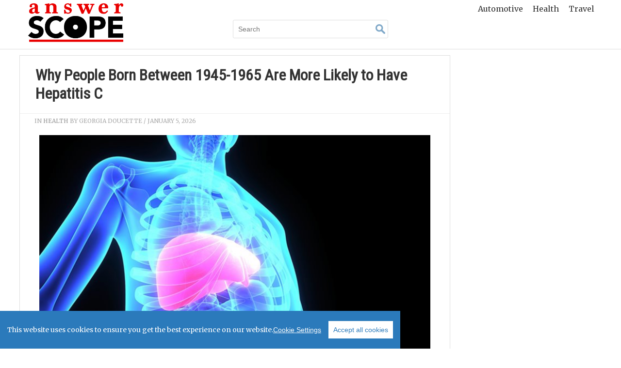

--- FILE ---
content_type: text/html; charset=UTF-8
request_url: https://answerscope.com/health/why-people-born-between-1945-1965-are-more-likely-to-have-hepatitis-c/
body_size: 46072
content:

<!doctype html>

  <html class="no-js"  lang="en-US" xmlns:og="http://opengraphprotocol.org/schema/" xmlns:fb="http://www.facebook.com/2008/fbml">

	<head>
		<meta charset="utf-8">
		
		<!-- Force IE to use the latest rendering engine available -->
		<meta http-equiv="X-UA-Compatible" content="IE=edge">

		<!-- Mobile Meta -->
		<meta name="viewport" content="width=device-width, initial-scale=1.0">
		<meta class="foundation-mq">

		<link rel="pingback" href="https://answerscope.com/xmlrpc.php">
				<meta name='robots' content='max-image-preview:large' />
<link rel='dns-prefetch' href='//answerscope.com' />
<link rel="alternate" type="application/rss+xml" title="AnswerScope.com &raquo; Why People Born Between 1945-1965 Are More Likely to Have Hepatitis C Comments Feed" href="/health/why-people-born-between-1945-1965-are-more-likely-to-have-hepatitis-c/feed/" />
<link rel="alternate" title="oEmbed (JSON)" type="application/json+oembed" href="https://answerscope.com/wp-json/oembed/1.0/embed?url=%2Fhealth%2Fwhy-people-born-between-1945-1965-are-more-likely-to-have-hepatitis-c%2F" />
<link rel="alternate" title="oEmbed (XML)" type="text/xml+oembed" href="https://answerscope.com/wp-json/oembed/1.0/embed?url=%2Fhealth%2Fwhy-people-born-between-1945-1965-are-more-likely-to-have-hepatitis-c%2F&#038;format=xml" />
<script type="text/javascript" src="/wp-content/plugins/cookieconsentx/ccx.js?ver=1.082"></script> <script type="text/javascript"> var BrightcastClass = (function () { var instance, sessionData = null, sessionCookie = "brightcast_session", storageCookie = "brightcast_storage", sessionDuration = {"days":0,"hours":.5}, storageDuration = {"days":365,"hours":0} ; function createCookie(name,value,days,hours) { var expires = ""; if (days) { var date = new Date(); date.setTime(date.getTime() + (days*24*60*60*1000)); expires = "; expires=" + date.toUTCString(); } else if (hours) { var date = new Date(); date.setTime(date.getTime() + (hours*60*60*1000)); expires = "; expires=" + date.toUTCString(); } document.cookie = name + "=" + value + expires + "; path=/"; } function readCookie(name) { var nameEQ = name + "="; var ca = document.cookie.split(';'); for(var i=0;i < ca.length;i++) { var c = ca[i]; while (c.charAt(0)==' ') c = c.substring(1,c.length); if (c.indexOf(nameEQ) == 0) return c.substring(nameEQ.length,c.length); } return null; } function getParameterByName(name, url) { if (!url) url = window.location.href; name = name.replace(/[\[\]]/g, "\$&"); var regex = new RegExp("[?&]" + name + "(=([^&#]*)|&|#|$)"), results = regex.exec(url); if (!results) return null; if (!results[2]) return ''; return decodeURIComponent(results[2].replace(/\+/g, " ")); } function sessionUpdate() { var session = readCookie(sessionCookie)? JSON.parse(readCookie(sessionCookie)) : {}; var storage = readCookie(storageCookie)? JSON.parse(readCookie(storageCookie)) : []; var d = new Date(); var now = d.getTime(); var utmCampaign; if(getParameterByName("utm_source")) session["utm_source"] = getParameterByName("utm_source"); if(getParameterByName("utm_medium")) session["utm_medium"] = getParameterByName("utm_medium"); utmCampaign = getParameterByName("utm_campaign"); if(utmCampaign) { if(utmCampaign != session["utm_campaign"] ) { delete session["start_time"]; delete session["server_start_time"]; delete session["session_id"]; } session["utm_campaign"] = utmCampaign; } if(getParameterByName("utm_term")) session["utm_term"] = getParameterByName("utm_term"); if(getParameterByName("utm_content")) session["utm_content"] = getParameterByName("utm_content"); if(getParameterByName("amxt")) session["amxt"] = getParameterByName("amxt"); if(getParameterByName("fbclid")) session["fbclid"] = getParameterByName("fbclid"); if(getParameterByName("tbclid")) session["tbclid"] = getParameterByName("tbclid"); if(getParameterByName("vmcid")) session["vmcid"] = getParameterByName("vmcid"); if(getParameterByName("uid")) session["user_id"] = getUserId(); else if(getFromStorage('user_id')) session["user_id"] = getFromStorage('user_id'); if(getFromStorage('consent_string')) session["consent_string"] = getFromStorage('consent_string'); if(getFromStorage('eu_user')) session["eu_user"] = getFromStorage('eu_user'); if(getFromStorage('us_user')) session["us_user"] = getFromStorage('us_user'); if(getFromStorage('zipcode')) session["zipcode"] = getFromStorage('zipcode'); if(getFromStorage('visitor_id')) { session["visitor_id"] = getFromStorage('visitor_id'); } else { session["visitor_id"] = (cookieEnabled()? Date.now():"nocookie") + "_" + Math.random().toString(36).slice(2); } var mobileWidth = (typeof amxMobileWidth !== "undefined")?amxMobileWidth:480; var vw = Math.max(document.documentElement.clientWidth || 0, window.innerWidth || 0); session["device_type"] = vw > mobileWidth ? 'non-mobile':'mobile'; session["current_time"] = now; session["timezone_offset"] = d.getTimezoneOffset(); session["browser"] = getUserBrowser(); session["os"] = getUserOs(); session["server_start_time"] = session["server_start_time"] || new Date(getLocalGMT()).getTime(); session["session_id"] = session["session_id"] || (Date.now() + "_" + Math.random().toString(36).slice(2)); session["start_time"] = session["start_time"] || now; session["last_view"] = now; session["pageviews"] = session["pageviews"] || 0; session["page_depth"] = session["page_depth"] || 0; session["protocol"] = session["protocol"] || location.protocol; session["pageviews"]++; createCookie(sessionCookie, JSON.stringify(session),sessionDuration["days"],sessionDuration["hours"]); if(session["start_time"] == session["last_view"]) { if(storage.length > 4) storage.shift(); storage.push(session); } else { storage[storage.length-1] = session; } createCookie(storageCookie, JSON.stringify(storage),storageDuration["days"],storageDuration["hours"]); sessionData = {"session":session, "storage":storage}; } function getEuUser() { return getFromStorage('euUser'); } function getFromStorage(key) { var storage = readCookie(storageCookie)? JSON.parse(readCookie(storageCookie)) : []; var value = null; var s = storage; s = s.reverse(); for (i = 0; i < s.length; i++) { if (s[i].eu_user) { value = s[i][key]; break; } } return value; } function getUserBrowser() { var nAgt = navigator.userAgent; var browserName = navigator.appName; var nameOffset,verOffset,ix; if ((verOffset=nAgt.indexOf("Opera"))!=-1) { browserName = "Opera"; } else if ((verOffset=nAgt.indexOf("MSIE"))!=-1) { browserName = "Microsoft Internet Explorer"; } else if ((verOffset=nAgt.indexOf("Chrome"))!=-1) { browserName = "Chrome"; } else if ((verOffset=nAgt.indexOf("Safari"))!=-1) { browserName = "Safari"; } else if ((verOffset=nAgt.indexOf("Firefox"))!=-1) { browserName = "Firefox"; } else if ( (nameOffset=nAgt.lastIndexOf(' ')+1) < (verOffset=nAgt.lastIndexOf('/')) ) { browserName = nAgt.substring(nameOffset,verOffset); if (browserName.toLowerCase()==browserName.toUpperCase()) { browserName = navigator.appName; } } return browserName; } function getUserOs() { var OSName="Unknown"; if (navigator.appVersion.indexOf("Win")!=-1) OSName="Windows"; if (navigator.appVersion.indexOf("Mac")!=-1) OSName="MacOS"; if (navigator.appVersion.indexOf("X11")!=-1) OSName="UNIX"; if (navigator.appVersion.indexOf("Linux")!=-1) OSName="Linux"; return OSName; } function updateConsentString(s) { if(s == false || s == "NULL") { delete sessionData.session.consent_string; } else { sessionData.session.consent_string = s; } createCookie(sessionCookie, JSON.stringify(sessionData.session), sessionDuration["days"], sessionDuration["hours"]); createCookie(storageCookie, JSON.stringify(sessionData.storage), storageDuration["days"], storageDuration["hours"]); } function updateVal(k,v) { sessionData.session[k] = v; createCookie(sessionCookie, JSON.stringify(sessionData.session), sessionDuration["days"], sessionDuration["hours"]); createCookie(storageCookie, JSON.stringify(sessionData.storage), storageDuration["days"], storageDuration["hours"]); } function getLocalGMT() { return new Date().toGMTString(); } function getServerGMT() { var url = window.location.href.toString(); var xmlHttp; function srvTime(){ try { xmlHttp = new XMLHttpRequest(); } catch (err1) { try { xmlHttp = new ActiveXObject('Msxml2.XMLHTTP'); } catch (err2) { try { xmlHttp = new ActiveXObject('Microsoft.XMLHTTP'); } catch (eerr3) { } } } xmlHttp.open('HEAD',url,false); xmlHttp.setRequestHeader("Content-Type", "text/html"); xmlHttp.send(''); return xmlHttp.getResponseHeader("Date"); } var st = srvTime() || new Date().toUTCString(); return st; } function cookieEnabled() { if (navigator.cookieEnabled) return true; document.cookie = "cookietest=1"; var ret = document.cookie.indexOf("cookietest=") != -1; document.cookie = "cookietest=1; expires=Thu, 01-Jan-1970 00:00:01 GMT"; return ret; } function updatePageViews(n) { if (typeof n !== "undefined") { sessionData.session.pageviews = n; } else { sessionData.session.pageviews++; } createCookie(sessionCookie, JSON.stringify(sessionData.session), sessionDuration["days"], sessionDuration["hours"]); } function updatePageDepth(n) { if (typeof n !== "undefined") { sessionData.session.page_depth = n; } else { sessionData.session.page_depth++; } createCookie(sessionCookie, JSON.stringify(sessionData.session), sessionDuration["days"], sessionDuration["hours"]); } sessionUpdate(); return { getInstance: function () { if (!instance) { instance = this; } return instance; }, session: sessionData.session, storage: sessionData.storage, setUserId: function(v){updateVal('user_id',v);}, setConsentString: function(s){updateConsentString(s);}, setPageViews: function(n){updatePageViews(n);}, setPageDepth: function(n){updatePageDepth(n);}, setEuUser: function(v){updateVal('eu_user',v);}, setUsUser: function(v){updateVal('us_user',v);}, setZipcode: function(v){updateVal('zipcode',v);}, setValue: function(k,v){updateVal(k,v);} }; })(); window.brightcast = BrightcastClass.getInstance(); window.brightcast = Object.assign({}, window.brightcast, {"author":"Georgia Doucette","page_number":1,"post_id":131,"title":"Why People Born Between 1945-1965 Are More Likely to Have Hepatitis C","category":"Health","cdn_domain":""}); </script>
<meta property="fb:app_id" content="170284506769545"/>
<meta property="fb:admins" content="100001841762603"/>
<meta property="fb:admins" content="1454873138"/>
<meta property="fb:admins" content="1243874988"/>
<meta property="og:title" content="Why People Born Between 1945-1965 Are More Likely to Have Hepatitis C" />
<meta property="og:type" content="article" />
<meta property="og:url" content="/health/why-people-born-between-1945-1965-are-more-likely-to-have-hepatitis-c/" />
<meta property="og:site_name" content="AnswerScope.com" />
<meta property="og:description" content="Can a person’s birthday indicate the likelihood of contracting a particular disease? In the case of hepatitis C, absolutely. This..." />
<meta property="og:image" content="https://yss.va.ddc.rocks/wp-content/uploads/2017/05/hep-c.png" />
<script>
var amxMobileWidth = 480;
var amxAmxt= "";
var amxMap= {};
</script><style id='wp-img-auto-sizes-contain-inline-css' type='text/css'>
img:is([sizes=auto i],[sizes^="auto," i]){contain-intrinsic-size:3000px 1500px}
/*# sourceURL=wp-img-auto-sizes-contain-inline-css */
</style>
<style id='wp-block-library-inline-css' type='text/css'>
:root{--wp-block-synced-color:#7a00df;--wp-block-synced-color--rgb:122,0,223;--wp-bound-block-color:var(--wp-block-synced-color);--wp-editor-canvas-background:#ddd;--wp-admin-theme-color:#007cba;--wp-admin-theme-color--rgb:0,124,186;--wp-admin-theme-color-darker-10:#006ba1;--wp-admin-theme-color-darker-10--rgb:0,107,160.5;--wp-admin-theme-color-darker-20:#005a87;--wp-admin-theme-color-darker-20--rgb:0,90,135;--wp-admin-border-width-focus:2px}@media (min-resolution:192dpi){:root{--wp-admin-border-width-focus:1.5px}}.wp-element-button{cursor:pointer}:root .has-very-light-gray-background-color{background-color:#eee}:root .has-very-dark-gray-background-color{background-color:#313131}:root .has-very-light-gray-color{color:#eee}:root .has-very-dark-gray-color{color:#313131}:root .has-vivid-green-cyan-to-vivid-cyan-blue-gradient-background{background:linear-gradient(135deg,#00d084,#0693e3)}:root .has-purple-crush-gradient-background{background:linear-gradient(135deg,#34e2e4,#4721fb 50%,#ab1dfe)}:root .has-hazy-dawn-gradient-background{background:linear-gradient(135deg,#faaca8,#dad0ec)}:root .has-subdued-olive-gradient-background{background:linear-gradient(135deg,#fafae1,#67a671)}:root .has-atomic-cream-gradient-background{background:linear-gradient(135deg,#fdd79a,#004a59)}:root .has-nightshade-gradient-background{background:linear-gradient(135deg,#330968,#31cdcf)}:root .has-midnight-gradient-background{background:linear-gradient(135deg,#020381,#2874fc)}:root{--wp--preset--font-size--normal:16px;--wp--preset--font-size--huge:42px}.has-regular-font-size{font-size:1em}.has-larger-font-size{font-size:2.625em}.has-normal-font-size{font-size:var(--wp--preset--font-size--normal)}.has-huge-font-size{font-size:var(--wp--preset--font-size--huge)}.has-text-align-center{text-align:center}.has-text-align-left{text-align:left}.has-text-align-right{text-align:right}.has-fit-text{white-space:nowrap!important}#end-resizable-editor-section{display:none}.aligncenter{clear:both}.items-justified-left{justify-content:flex-start}.items-justified-center{justify-content:center}.items-justified-right{justify-content:flex-end}.items-justified-space-between{justify-content:space-between}.screen-reader-text{border:0;clip-path:inset(50%);height:1px;margin:-1px;overflow:hidden;padding:0;position:absolute;width:1px;word-wrap:normal!important}.screen-reader-text:focus{background-color:#ddd;clip-path:none;color:#444;display:block;font-size:1em;height:auto;left:5px;line-height:normal;padding:15px 23px 14px;text-decoration:none;top:5px;width:auto;z-index:100000}html :where(.has-border-color){border-style:solid}html :where([style*=border-top-color]){border-top-style:solid}html :where([style*=border-right-color]){border-right-style:solid}html :where([style*=border-bottom-color]){border-bottom-style:solid}html :where([style*=border-left-color]){border-left-style:solid}html :where([style*=border-width]){border-style:solid}html :where([style*=border-top-width]){border-top-style:solid}html :where([style*=border-right-width]){border-right-style:solid}html :where([style*=border-bottom-width]){border-bottom-style:solid}html :where([style*=border-left-width]){border-left-style:solid}html :where(img[class*=wp-image-]){height:auto;max-width:100%}:where(figure){margin:0 0 1em}html :where(.is-position-sticky){--wp-admin--admin-bar--position-offset:var(--wp-admin--admin-bar--height,0px)}@media screen and (max-width:600px){html :where(.is-position-sticky){--wp-admin--admin-bar--position-offset:0px}}

/*# sourceURL=wp-block-library-inline-css */
</style><style id='global-styles-inline-css' type='text/css'>
:root{--wp--preset--aspect-ratio--square: 1;--wp--preset--aspect-ratio--4-3: 4/3;--wp--preset--aspect-ratio--3-4: 3/4;--wp--preset--aspect-ratio--3-2: 3/2;--wp--preset--aspect-ratio--2-3: 2/3;--wp--preset--aspect-ratio--16-9: 16/9;--wp--preset--aspect-ratio--9-16: 9/16;--wp--preset--color--black: #000000;--wp--preset--color--cyan-bluish-gray: #abb8c3;--wp--preset--color--white: #ffffff;--wp--preset--color--pale-pink: #f78da7;--wp--preset--color--vivid-red: #cf2e2e;--wp--preset--color--luminous-vivid-orange: #ff6900;--wp--preset--color--luminous-vivid-amber: #fcb900;--wp--preset--color--light-green-cyan: #7bdcb5;--wp--preset--color--vivid-green-cyan: #00d084;--wp--preset--color--pale-cyan-blue: #8ed1fc;--wp--preset--color--vivid-cyan-blue: #0693e3;--wp--preset--color--vivid-purple: #9b51e0;--wp--preset--gradient--vivid-cyan-blue-to-vivid-purple: linear-gradient(135deg,rgb(6,147,227) 0%,rgb(155,81,224) 100%);--wp--preset--gradient--light-green-cyan-to-vivid-green-cyan: linear-gradient(135deg,rgb(122,220,180) 0%,rgb(0,208,130) 100%);--wp--preset--gradient--luminous-vivid-amber-to-luminous-vivid-orange: linear-gradient(135deg,rgb(252,185,0) 0%,rgb(255,105,0) 100%);--wp--preset--gradient--luminous-vivid-orange-to-vivid-red: linear-gradient(135deg,rgb(255,105,0) 0%,rgb(207,46,46) 100%);--wp--preset--gradient--very-light-gray-to-cyan-bluish-gray: linear-gradient(135deg,rgb(238,238,238) 0%,rgb(169,184,195) 100%);--wp--preset--gradient--cool-to-warm-spectrum: linear-gradient(135deg,rgb(74,234,220) 0%,rgb(151,120,209) 20%,rgb(207,42,186) 40%,rgb(238,44,130) 60%,rgb(251,105,98) 80%,rgb(254,248,76) 100%);--wp--preset--gradient--blush-light-purple: linear-gradient(135deg,rgb(255,206,236) 0%,rgb(152,150,240) 100%);--wp--preset--gradient--blush-bordeaux: linear-gradient(135deg,rgb(254,205,165) 0%,rgb(254,45,45) 50%,rgb(107,0,62) 100%);--wp--preset--gradient--luminous-dusk: linear-gradient(135deg,rgb(255,203,112) 0%,rgb(199,81,192) 50%,rgb(65,88,208) 100%);--wp--preset--gradient--pale-ocean: linear-gradient(135deg,rgb(255,245,203) 0%,rgb(182,227,212) 50%,rgb(51,167,181) 100%);--wp--preset--gradient--electric-grass: linear-gradient(135deg,rgb(202,248,128) 0%,rgb(113,206,126) 100%);--wp--preset--gradient--midnight: linear-gradient(135deg,rgb(2,3,129) 0%,rgb(40,116,252) 100%);--wp--preset--font-size--small: 13px;--wp--preset--font-size--medium: 20px;--wp--preset--font-size--large: 36px;--wp--preset--font-size--x-large: 42px;--wp--preset--spacing--20: 0.44rem;--wp--preset--spacing--30: 0.67rem;--wp--preset--spacing--40: 1rem;--wp--preset--spacing--50: 1.5rem;--wp--preset--spacing--60: 2.25rem;--wp--preset--spacing--70: 3.38rem;--wp--preset--spacing--80: 5.06rem;--wp--preset--shadow--natural: 6px 6px 9px rgba(0, 0, 0, 0.2);--wp--preset--shadow--deep: 12px 12px 50px rgba(0, 0, 0, 0.4);--wp--preset--shadow--sharp: 6px 6px 0px rgba(0, 0, 0, 0.2);--wp--preset--shadow--outlined: 6px 6px 0px -3px rgb(255, 255, 255), 6px 6px rgb(0, 0, 0);--wp--preset--shadow--crisp: 6px 6px 0px rgb(0, 0, 0);}:where(.is-layout-flex){gap: 0.5em;}:where(.is-layout-grid){gap: 0.5em;}body .is-layout-flex{display: flex;}.is-layout-flex{flex-wrap: wrap;align-items: center;}.is-layout-flex > :is(*, div){margin: 0;}body .is-layout-grid{display: grid;}.is-layout-grid > :is(*, div){margin: 0;}:where(.wp-block-columns.is-layout-flex){gap: 2em;}:where(.wp-block-columns.is-layout-grid){gap: 2em;}:where(.wp-block-post-template.is-layout-flex){gap: 1.25em;}:where(.wp-block-post-template.is-layout-grid){gap: 1.25em;}.has-black-color{color: var(--wp--preset--color--black) !important;}.has-cyan-bluish-gray-color{color: var(--wp--preset--color--cyan-bluish-gray) !important;}.has-white-color{color: var(--wp--preset--color--white) !important;}.has-pale-pink-color{color: var(--wp--preset--color--pale-pink) !important;}.has-vivid-red-color{color: var(--wp--preset--color--vivid-red) !important;}.has-luminous-vivid-orange-color{color: var(--wp--preset--color--luminous-vivid-orange) !important;}.has-luminous-vivid-amber-color{color: var(--wp--preset--color--luminous-vivid-amber) !important;}.has-light-green-cyan-color{color: var(--wp--preset--color--light-green-cyan) !important;}.has-vivid-green-cyan-color{color: var(--wp--preset--color--vivid-green-cyan) !important;}.has-pale-cyan-blue-color{color: var(--wp--preset--color--pale-cyan-blue) !important;}.has-vivid-cyan-blue-color{color: var(--wp--preset--color--vivid-cyan-blue) !important;}.has-vivid-purple-color{color: var(--wp--preset--color--vivid-purple) !important;}.has-black-background-color{background-color: var(--wp--preset--color--black) !important;}.has-cyan-bluish-gray-background-color{background-color: var(--wp--preset--color--cyan-bluish-gray) !important;}.has-white-background-color{background-color: var(--wp--preset--color--white) !important;}.has-pale-pink-background-color{background-color: var(--wp--preset--color--pale-pink) !important;}.has-vivid-red-background-color{background-color: var(--wp--preset--color--vivid-red) !important;}.has-luminous-vivid-orange-background-color{background-color: var(--wp--preset--color--luminous-vivid-orange) !important;}.has-luminous-vivid-amber-background-color{background-color: var(--wp--preset--color--luminous-vivid-amber) !important;}.has-light-green-cyan-background-color{background-color: var(--wp--preset--color--light-green-cyan) !important;}.has-vivid-green-cyan-background-color{background-color: var(--wp--preset--color--vivid-green-cyan) !important;}.has-pale-cyan-blue-background-color{background-color: var(--wp--preset--color--pale-cyan-blue) !important;}.has-vivid-cyan-blue-background-color{background-color: var(--wp--preset--color--vivid-cyan-blue) !important;}.has-vivid-purple-background-color{background-color: var(--wp--preset--color--vivid-purple) !important;}.has-black-border-color{border-color: var(--wp--preset--color--black) !important;}.has-cyan-bluish-gray-border-color{border-color: var(--wp--preset--color--cyan-bluish-gray) !important;}.has-white-border-color{border-color: var(--wp--preset--color--white) !important;}.has-pale-pink-border-color{border-color: var(--wp--preset--color--pale-pink) !important;}.has-vivid-red-border-color{border-color: var(--wp--preset--color--vivid-red) !important;}.has-luminous-vivid-orange-border-color{border-color: var(--wp--preset--color--luminous-vivid-orange) !important;}.has-luminous-vivid-amber-border-color{border-color: var(--wp--preset--color--luminous-vivid-amber) !important;}.has-light-green-cyan-border-color{border-color: var(--wp--preset--color--light-green-cyan) !important;}.has-vivid-green-cyan-border-color{border-color: var(--wp--preset--color--vivid-green-cyan) !important;}.has-pale-cyan-blue-border-color{border-color: var(--wp--preset--color--pale-cyan-blue) !important;}.has-vivid-cyan-blue-border-color{border-color: var(--wp--preset--color--vivid-cyan-blue) !important;}.has-vivid-purple-border-color{border-color: var(--wp--preset--color--vivid-purple) !important;}.has-vivid-cyan-blue-to-vivid-purple-gradient-background{background: var(--wp--preset--gradient--vivid-cyan-blue-to-vivid-purple) !important;}.has-light-green-cyan-to-vivid-green-cyan-gradient-background{background: var(--wp--preset--gradient--light-green-cyan-to-vivid-green-cyan) !important;}.has-luminous-vivid-amber-to-luminous-vivid-orange-gradient-background{background: var(--wp--preset--gradient--luminous-vivid-amber-to-luminous-vivid-orange) !important;}.has-luminous-vivid-orange-to-vivid-red-gradient-background{background: var(--wp--preset--gradient--luminous-vivid-orange-to-vivid-red) !important;}.has-very-light-gray-to-cyan-bluish-gray-gradient-background{background: var(--wp--preset--gradient--very-light-gray-to-cyan-bluish-gray) !important;}.has-cool-to-warm-spectrum-gradient-background{background: var(--wp--preset--gradient--cool-to-warm-spectrum) !important;}.has-blush-light-purple-gradient-background{background: var(--wp--preset--gradient--blush-light-purple) !important;}.has-blush-bordeaux-gradient-background{background: var(--wp--preset--gradient--blush-bordeaux) !important;}.has-luminous-dusk-gradient-background{background: var(--wp--preset--gradient--luminous-dusk) !important;}.has-pale-ocean-gradient-background{background: var(--wp--preset--gradient--pale-ocean) !important;}.has-electric-grass-gradient-background{background: var(--wp--preset--gradient--electric-grass) !important;}.has-midnight-gradient-background{background: var(--wp--preset--gradient--midnight) !important;}.has-small-font-size{font-size: var(--wp--preset--font-size--small) !important;}.has-medium-font-size{font-size: var(--wp--preset--font-size--medium) !important;}.has-large-font-size{font-size: var(--wp--preset--font-size--large) !important;}.has-x-large-font-size{font-size: var(--wp--preset--font-size--x-large) !important;}
/*# sourceURL=global-styles-inline-css */
</style>

<style id='classic-theme-styles-inline-css' type='text/css'>
/*! This file is auto-generated */
.wp-block-button__link{color:#fff;background-color:#32373c;border-radius:9999px;box-shadow:none;text-decoration:none;padding:calc(.667em + 2px) calc(1.333em + 2px);font-size:1.125em}.wp-block-file__button{background:#32373c;color:#fff;text-decoration:none}
/*# sourceURL=/wp-includes/css/classic-themes.min.css */
</style>
<link rel='stylesheet' id='style.css-css' href='/wp-content/themes/apt/style.css?ver=6.9' type='text/css' media='all' />
<style>
@import url('https://fonts.googleapis.com/css2?family=Merriweather&family=Roboto+Condensed&display=swap');


body{font-family: 'Merriweather', serif;
 
}
.header{border-color:#ddd;}
a{color:#c00;}
.top-bar .top-bar-right .menu-item{margin-left:20px;}
.top-bar .search-right .search-field{border-color:#ddd;}
.top-bar .top-bar-right .menu-item a{
	color:#333;
	text-transform:inherit;
	font-weight:normal;
	font-size:1em;
}
.top-bar .top-bar-right .menu-item a:hover{
	color:#f00;
	text-decoration:underline;
}
.archive-grid article{
	border-color:#999;
	border:none;
	border-bottom:1px solid #000;
}
.archive-grid .byline{font-size:10px; }
h1,h2,h3{font-family: 'Roboto Condensed', sans-serif;}
.archive-grid .article-header h3{font-size:1.3em;}

.archive-grid .entry-content a{
	color:#c00;
	font-size:14px;
}
.archive-grid .entry-content a:hover{
	background:#000;
}
.single article{border-color:#ddd;}
.footer {background-color:#000;}
.footer .menu a{font-size:.8em}
.footer .menu a:hover{color:#fff;}

@media only screen and (max-width: 767px) {
	.top-bar .top-bar-left img{max-width: 100px;}
}

.search-results .amx-unit{max-width:1100px; margin:auto;}
</style>
<script type="text/javascript" src="/wp-includes/js/jquery/jquery.min.js?ver=3.7.1" id="jquery-core-js"></script>
<script type="text/javascript" src="/wp-includes/js/jquery/jquery-migrate.min.js?ver=3.4.1" id="jquery-migrate-js"></script>
<script type="text/javascript" src="/wp-content/plugins/wp-hide-post/public/js/wp-hide-post-public.js?ver=2.0.10" id="wp-hide-post-js"></script>
<link rel="https://api.w.org/" href="https://answerscope.com/wp-json/" /><link rel="alternate" title="JSON" type="application/json" href="https://answerscope.com/wp-json/wp/v2/posts/131" /><link rel="EditURI" type="application/rsd+xml" title="RSD" href="https://answerscope.com/xmlrpc.php?rsd" />
<meta name="generator" content="WordPress 6.9" />
<link rel="canonical" href="/health/why-people-born-between-1945-1965-are-more-likely-to-have-hepatitis-c/" />
<link rel='shortlink' href='/?p=131' />
<script>window.amx_gtm = typeof window.amx_gtm !== "undefined"? window.amx_gtm : 0;window.amx_fb = typeof window.amx_fb !== "undefined"? window.amx_fb : 0;window.amx_tb = 0;window.amx_uid = 0;window.amx_adw = 0;window.amxOnClick = window.amxOnClick || []; window.Amx = { "overiFrame" : -1, "iFrameCounter": {}, "pushGA" : function(id , event) { if(typeof dataLayer == "undefined") return; var el = document.getElementById(id); if(!el) return; var divData = JSON.parse(el.getAttribute('data-unit')); if(divData.exclude == "1") return; var data = { "event" : event, "eventCategory" : divData.slotName, "eventAction" : event, "eventLabel" : divData.source + " - " + divData.name }; if(event == "adViewed") { if(el.getAttribute('data-viewed') == "true") /*once*/ return; if(amxIsVisible(id)) el.setAttribute("data-viewed", "true"); else return; } if(typeof brightcast !== "undefined" && window.amx_uid) { if(brightcast && brightcast.session && brightcast.session.user_id) { data.eventLabel = brightcast.session.user_id + " - " + data.eventLabel; } } dataLayer.push(data); }, "iFrameTracking" : function(divId) { const iframe = document.querySelector('#' + divId + ' iframe'); const container = document.getElementById(divId); if (iframe) { iframe.addEventListener('mouseenter', function() { Amx.overiFrame = divId; if (container) { const newContainer = container.cloneNode(true); container.parentNode.replaceChild(newContainer, container); } }); iframe.addEventListener('mouseleave', function() { Amx.overiFrame = -1; }); } Amx.iFrameCounter[divId] = Amx.iFrameCounter[divId] || 1; if (Amx.iFrameCounter[divId] < 5) { Amx.iFrameCounter[divId]++; setTimeout(function() { Amx.iFrameTracking(divId); }, 1000); } }, "iframeClick" : function(divId) { var gtm = window.amx_gtm ; if(gtm) Amx.pushGA(divId, "adClick"); Amx.clickEvents(divId); }, "clickEvents" : function (id) { var events = window.amxOnClick || []; var el = document.getElementById(id); var data = JSON.parse(el.getAttribute('data-unit')); var i; for (i = 0; i < events.length; i++) { if (typeof events[i] === "function") events[i](data); } }, "init" : function() { window.addEventListener('blur', function() { var id = Amx.overiFrame; if (id !== -1) { Amx.iframeClick(id); setTimeout(function() { window.focus(); }, 0); } }); if(window.amx_fb) amxOnClick.push(function(d){ fbq('track', 'AddToCart'); }); if(window.amx_tb) amxOnClick.push(function(d){ tbt(); }); if(window.amx_adw) amxOnClick.push(function(d){ adwt(); }); } }; Amx.init(); function amxIsVisible(id) { var el = document.getElementById(id); if (!el) return false; var rect = el.getBoundingClientRect(); return ( rect.top >= 0 && rect.left >= 0 && rect.bottom <= (window.innerHeight || document.documentElement.clientHeight) && (rect.right * 0.5) <= (window.innerWidth || document.documentElement.clientWidth) ); }</script><link rel="icon" href="/wp-content/uploads/2024/11/asnwer-scope-favicon.png" sizes="32x32" />
<link rel="icon" href="/wp-content/uploads/2024/11/asnwer-scope-favicon.png" sizes="192x192" />
<link rel="apple-touch-icon" href="/wp-content/uploads/2024/11/asnwer-scope-favicon.png" />
<meta name="msapplication-TileImage" content="/wp-content/uploads/2024/11/asnwer-scope-favicon.png" />

		<!-- Drop Google Analytics here -->
		<!-- end analytics -->

	</head>
		
	<body class="wp-singular post-template-default single single-post postid-131 single-format-standard wp-custom-logo wp-theme-apt">
				<header class="header" role="banner">
			<div class="top-bar" id="main-menu">
				<div class="top-bar-left">
					<ul class="menu">
						<li><a href="https://answerscope.com"><a href="http://answerscope.com" class="custom-logo-link" rel="home" itemprop="url"><img src="/wp-content/uploads/2024/11/asnwer-scope-logo.png" class="custom-logo" alt="AnswerScope.com" decoding="async" fetchpriority="high" /></a></a></li>
					</ul>
				</div>
				<label class="menu-toggle"  for="mobiledrop">&#9776;</label>
				<a href="#" class="search" title="Search" ><svg xmlns="http://www.w3.org/2000/svg" version="1.1" class="search_icon" x="0" y="0" width="16.2" height="16.2" viewBox="0 0 16.2 16.2" enable-background="new 0 0 16.209 16.204" xml:space="preserve"><path d="M15.9 14.7l-4.3-4.3c0.9-1.1 1.4-2.5 1.4-4 0-3.5-2.9-6.4-6.4-6.4S0.1 3 0.1 6.5c0 3.5 2.9 6.4 6.4 6.4 1.4 0 2.8-0.5 3.9-1.3l4.4 4.3c0.2 0.2 0.4 0.2 0.6 0.2 0.2 0 0.4-0.1 0.6-0.2C16.2 15.6 16.2 15.1 15.9 14.7zM1.7 6.5c0-2.6 2.2-4.8 4.8-4.8s4.8 2.1 4.8 4.8c0 2.6-2.2 4.8-4.8 4.8S1.7 9.1 1.7 6.5z"></path></svg></a>
    			<input type="checkbox" id="mobiledrop" />
				<div class="top-bar-right">
					<div class="menu-main-container"><ul id="menu-main" class="vertical medium-horizontal menu"><li id="menu-item-1890" class="menu-item menu-item-type-taxonomy menu-item-object-category menu-item-1890"><a href="/category/auto/">Automotive</a></li>
<li id="menu-item-1941" class="menu-item menu-item-type-taxonomy menu-item-object-category current-post-ancestor current-menu-parent current-post-parent menu-item-1941"><a href="/category/health/">Health</a></li>
<li id="menu-item-29" class="menu-item menu-item-type-taxonomy menu-item-object-category menu-item-29"><a href="/category/travel/">Travel</a></li>
</ul></div>				</div>
				
				<div class="search-right">
				<form role="search" method="get" class="search-form" action="/">
<input type="search" class="search-field" placeholder="Search" value="" name="s" />
</form>				</div>
			</div> 	
		</header> <!-- end .header -->			
<div id="content">
	<div id="inner-content">
		<main id="main" role="main">
							<article id="post-131" class="post-131 post type-post status-publish format-standard has-post-thumbnail hentry category-health tag-health tag-hepatitis-c tag-search" role="article" itemscope itemtype="http://schema.org/BlogPosting">
  					<div class="amx-top-of-content"></div>
					<header class="article-header"> 
						<h1 class="entry-title single-title" itemprop="headline">Why People Born Between 1945-1965 Are More Likely to Have Hepatitis C</h1>
					</header> <!-- end article header -->
					<p class="byline">
						In <a href="/category/health/" rel="category tag">Health</a> by Georgia Doucette 	/ January 5, 2026					</p>
					<section class="entry-content" itemprop="articleBody">
  																			<img width="784" height="436" src="https://answerscope.com/wp-content/uploads/2017/05/hep-c.png" class="attachment-full size-full wp-post-image" alt="" decoding="async" fetchpriority="high" srcset="//answerscope.com/wp-content/uploads/2017/05/hep-c.png 784w, //answerscope.com/wp-content/uploads/2017/05/hep-c-300x167.png 300w, //answerscope.com/wp-content/uploads/2017/05/hep-c-768x427.png 768w" sizes="100vw" />												<p>Can a person’s birthday indicate the likelihood of contracting a particular disease? In the case of hepatitis C, absolutely. This article outlines important facts about the correlation between the baby boomer generation and the contraction of hepatitis C.</p>
<p></p>
<p>According to the Center for Disease Control and Prevention (CDC), baby boomers (people born between 1945 and 1965) are five times more likely to be infected with hepatitis C than adults born after that time period. While the medical, sociological, and epidemiological research surrounding the correlation between baby boomers and the increased rate of Hepatitis C is ongoing, the main reason that baby boomers are more susceptible to hepatitis C involves a lack of awareness of the disease and its transmission mechanisms, lack of preventative measures, and the fact that peak transmission rates of hepatitis C occurred during the 1960s &#8211; 1980s.</p>
<p>Hepatitis C is an infection in the liver that is caused by the hepatitis C virus. Currently, 3.5 million people in the U.S. are living with hepatitis C. However, many people do not know they have hepatitis C due to the minimal symptoms involved in this disease. Some people who are infected with hepatitis C can remain symptom free for decades. Most people with acute hepatitis C do not have acute illness symptoms and therefore don’t seek medical care. It is estimated that 40-85% of people living with the hepatitis C virus are unaware that they are infected with the virus. If a person does exhibit clinical symptoms of hepatitis C, the main symptoms include: jaundice, stomach pain, loss of appetite, nausea and fatigue.</p>
<p>Hepatitis C is spread via body fluids or via the blood of a person who already has hepatitis C. The virus can be transmitted via sharing needles or being accidentally pricked by an infected needle, unprotected sex, or via a mother to her baby at birth. During the height of hepatitis C transmission, blood screening protocols for hepatitis C were not commonplace therefore persons were more likely to be unaware that they harbored this disease. It is recommended that people who have received blood, tissue, or an organ from a donor (especially a donor with hepatitis C) get tested for hepatitis C. Also, if a person has ever injected drugs via needles it is highly recommended to get tested for hepatitis C. Furthermore, children of mothers with HIV or anyone born between 1945 and 1965 should be screened for hepatitis C. There is a simple blood test that determines whether a person has the hepatitis C virus called the hepatitis C antibody test. Hepatitis C antibodies are chemicals that get released into the bloodstream when a person becomes infected with the disease at some point in time. Results of the hepatitis C antibody blood test will be either negative (non-reactive) or positive (reactive). Positive test results indicate hepatitis C antibodies in the person’s bloodstream. If a person receives a positive test, he/she should acquire additional blood tests to determine whether he/she is currently infected with hepatitis C.</p>
<p>While there may be a stigma against hepatitis C, it’s important to remember that there is no shame in having hepatitis C. Even though the majority of people with hepatitic C contracted the virus through risky behavior such as needle sharing and intravenous drug use or unprotected sex, it’s important to remember that these people may not have known about the ways in which hepatitis C is shared or that they were even infected with the virus at all. In addition, many people became victims of hepatitis C after receiving an infected blood transfusion due to lack of effective blood-screening techniques for the hepatitis C virus during the 1960s &#8211; 1980s indicating that hepatitis C could have been contracted through non-risky behavior such as a blood transfusion for medical purposes. Regardless of how a person is infected with this virus, there can be devastating complications from hepatitis C if the virus remains undetected or untreated for an extended period of time, so it’s important for at-risk individuals to get tested and obtain treatment when appropriate.</p>
<p>There are many treatments are available for hepatitis C! With any disease treatment, it is more effective to initiate treatment early in the progression of the disease. Medication options for hepatitis C include a once-daily pill called Zepatier that can potentially cure a person from hepatitis C. Harvoni is another once-daily pill that typically eliminates the Hepatitis C virus from an infected person within 8-12 weeks. Treatment for hepatitis C can eliminate the disease entirely or prevent long-term complications of hepatitis C including chronic hepatitis C which manifests into liver cancer and cirrhosis of the liver. Be sure to consult a medical provider and inquire about potential side-effects before taking any medications.</p>
<p>While the lack of education and awareness around hepatitis C transmission and screening procedures place the baby boomer generation at an extremely high risk of developing (or already having developed) hepatitis C, we now know that hepatitis C is preventable if proper precautionary measures are taken. For example, remember to use a latex condoms during sex, thoroughly clean any razors or body piercing materials before using, never share needles, and if possible, don’t receive blood, tissue, or organ donations from a person who has the hepatitis C virus.<br />
</p>
											</section> <!-- end article section -->
										
					<footer class="article-footer">
												<p class="tags"><span class="tags-title">Tags:</span> <a href="/tag/health/" rel="tag">health</a>, <a href="/tag/hepatitis-c/" rel="tag">hepatitis c</a>, <a href="/tag/search/" rel="tag">search</a></p>  
					</footer> <!-- end article footer -->
    				<div class="amx-bottom-of-content"></div>
					 
				</article> <!-- end article -->

			
		</main> <!-- end #main -->

		<div id="sidebar1" class="sidebar" role="complementary">
			<div class="inner-sidebar">
    					<!-- sidebar -->
    					</div>
		</div>

	</div> <!-- end #inner-content -->

</div> <!-- end #content -->

		
				<footer class="footer" role="contentinfo">
			<div id="inner-footer">
				<nav role="navigation">
					<div class="menu-footer-container"><ul id="menu-footer" class="menu"><li id="menu-item-19" class="menu-item menu-item-type-post_type menu-item-object-page menu-item-19"><a href="/contact-us/">Contact Us</a></li>
<li id="menu-item-18" class="menu-item menu-item-type-post_type menu-item-object-page menu-item-18"><a href="/infringement-policy/">Infringement Policy</a></li>
<li id="menu-item-17" class="menu-item menu-item-type-post_type menu-item-object-page menu-item-17"><a href="/privacy-policy/">Privacy Policy</a></li>
<li id="menu-item-16" class="menu-item menu-item-type-post_type menu-item-object-page menu-item-16"><a href="/terms-of-service/">Terms of Service</a></li>
<li id="menu-item-1968" class="menu-item menu-item-type-post_type menu-item-object-page menu-item-1968"><a href="/for-advertisers/">For Advertisers</a></li>
<li id="menu-item-1164" class="menu-item menu-item-type-post_type menu-item-object-page menu-item-1164"><a href="/gdpr-request/">GDPR</a></li>
<li id="menu-item-1936" class="menu-item menu-item-type-post_type menu-item-object-page menu-item-1936"><a href="/ccpa-policy/">CCPA Policy</a></li>
<li id="menu-item-1937" class="ccb__edit menu-item menu-item-type-custom menu-item-object-custom menu-item-1937"><a>Cookie Settings</a></li>
</ul></div>				</nav>
				<p class="source-org copyright">&copy; 2026 AnswerScope.com.</p>
			</div> <!-- end #inner-footer -->
		</footer> <!-- end .footer -->
		<script type="speculationrules">
{"prefetch":[{"source":"document","where":{"and":[{"href_matches":"/*"},{"not":{"href_matches":["/wp-*.php","/wp-admin/*","/wp-content/uploads/*","/wp-content/*","/wp-content/plugins/*","/wp-content/themes/apt/*","/*\\?(.+)"]}},{"not":{"selector_matches":"a[rel~=\"nofollow\"]"}},{"not":{"selector_matches":".no-prefetch, .no-prefetch a"}}]},"eagerness":"conservative"}]}
</script>
<script>
document.addEventListener("DOMContentLoaded", function() {
  const searchButton = document.querySelector("#main-menu .search");
  const searchRight = document.querySelector("#main-menu .search-right");

  if (searchButton && searchRight) {
    searchButton.addEventListener("click", function(e) {
      e.preventDefault();
      if (searchRight.style.display === "none" || searchRight.style.display === "") {
        searchRight.style.display = "block";
      } else {
        searchRight.style.display = "none";
      }
    });
  }
});
</script>	<script type="text/javascript">
	function scrollInView(el) {
	  const header = document.querySelector('header.header');
	  const adminBar = document.querySelector('#wpadminbar');
	  const mainArticle = document.querySelector('#main article');
	  const innerContent = document.querySelector('#inner-content');
	  const footer = document.querySelector('footer.footer');
	  const parent = el.parentElement;
	  const win = window;

	  let lastScrollTop = 0;
	  const adminBarHeight = adminBar ? adminBar.offsetHeight : 0;

	  const move = () => {
	    if (!el.offsetParent) return; // Equivalent to jQuery is(':visible')

	    if (mainArticle && mainArticle.offsetHeight < el.offsetHeight) return;

	    const scrollTop = win.pageYOffset || document.documentElement.scrollTop;
	    const scrollTopLimit = innerContent.getBoundingClientRect().top + scrollTop;
	    const scrollBottomLimit = scrollTopLimit + parent.offsetHeight - win.innerHeight;

	    const winHeight = win.innerHeight;

	    if (el.offsetHeight > winHeight) {
	      if (scrollTop > scrollTopLimit && scrollTop < scrollBottomLimit) {
	        const scrollTopForPerc = scrollTop - scrollTopLimit;
	        const docHeight = parent.offsetHeight;
	        const scrollPercent = scrollTopForPerc / (docHeight - winHeight);
	        const newTop = -(el.offsetHeight - winHeight) * scrollPercent;

	        Object.assign(el.style, {
	          position: 'fixed',
	          top: newTop+'px'
	        });

	      } else if (scrollTop >= scrollBottomLimit) {
	        if (el.style.position !== 'relative') {
	          Object.assign(el.style, {
	            position: 'relative',
	            top: (parent.offsetHeight - el.offsetHeight)+'px'
	          });
	        }
	      } else {
	        if (el.style.position !== 'relative') {
	          Object.assign(el.style, {
	            position: 'relative',
	            top: '0px'
	          });
	        }
	      }
	    } else {
	      const scrollBottomLimitDocked = document.body.offsetHeight
	        - footer.offsetHeight
	        - el.offsetHeight
	        - (innerContent.parentElement.offsetHeight - innerContent.offsetHeight);

	      if (scrollTop > header.offsetHeight + adminBarHeight && scrollTop < scrollBottomLimitDocked) {
	        if (el.style.position !== 'fixed') {
	          el.style.position = 'fixed';
	          el.style.top = adminBarHeight+'px';
	        } else {
	          // Skip animation – instant adjustment
	          el.style.top = adminBarHeight+'px';
	        }

	      } else if (scrollTop >= scrollBottomLimitDocked) {
	        if (!(el.style.position === 'relative' && el.style.top === (parent.offsetHeight - el.offsetHeight)+"px")) {
	          Object.assign(el.style, {
	            position: 'relative',
	            top: (parent.offsetHeight - el.offsetHeight)+"px"
	          });
	        }

	      } else if (scrollTop <= header.offsetHeight) {
	        if (!(el.style.position === 'relative' && el.style.top === '0px')) {
	          Object.assign(el.style, {
	            position: 'relative',
	            top: '0px'
	          });
	        }
	      }
	    }

	    lastScrollTop = scrollTop;
	  };

	  if (!el || el.innerText.trim().length === 0) return;

	  if (typeof window.amxMobileWidth !== 'undefined' && window.innerWidth < window.amxMobileWidth) return;

	  // Add spacer after element to preserve layout if needed
	  const spacer = document.createElement('hr');
	  spacer.style.border = 0;
	  spacer.style.width = (parent.offsetWidth || el.offsetWidth)+"px";
	  el.insertAdjacentElement('afterend', spacer);

	  window.addEventListener('scroll', move);
	  move();
	  setTimeout(move, 5000);
	}

	// DOM Ready
	document.addEventListener("DOMContentLoaded", function () {
	  const sidebar1 = document.querySelector('#sidebar1 .inner-sidebar');
	  const sidebar2 = document.querySelector('#sidebar2 .inner-sidebar');

	  if (sidebar1) scrollInView(sidebar1);
	  if (sidebar2) scrollInView(sidebar2);
	});
	</script>	</body>
</html> <!-- end page -->

--- FILE ---
content_type: text/html; charset=UTF-8
request_url: https://answerscope.com/gdpr.php
body_size: 432
content:
gdpr({"eu_visitor":"false","us_visitor":"true","zipcode":"43215","ip":"18.219.95.125","state":"Ohio","city":"Columbus","country":"United States","country_code":"US","state_code":"OH"});
